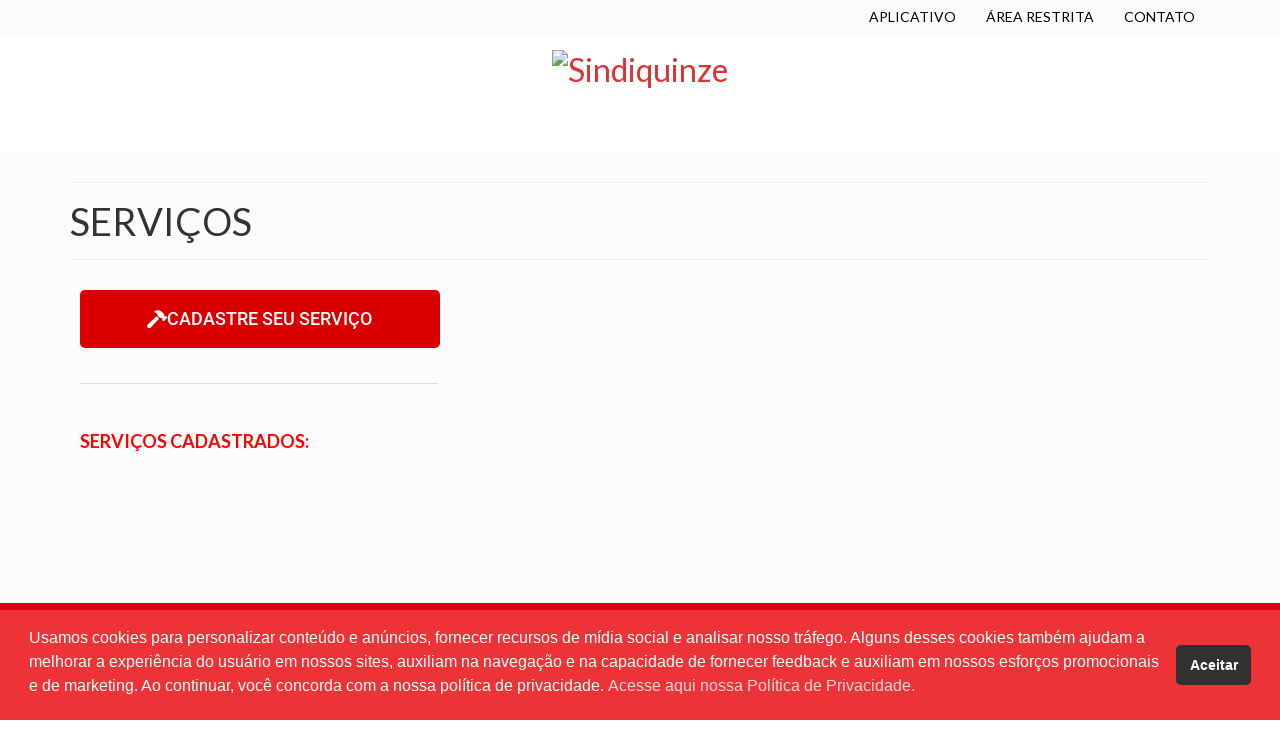

--- FILE ---
content_type: text/html; charset=UTF-8
request_url: https://sindiquinze.org.br/servicos/
body_size: 23284
content:
<!DOCTYPE html>
<html class="no-js" lang="pt-BR" xmlns:og="http://ogp.me/ns#" xmlns:fb="http://ogp.me/ns/fb#" itemscope="itemscope" itemtype="https://schema.org/WebPage">
<head>
  <meta charset="UTF-8">
  <meta name="viewport" content="width=device-width, initial-scale=1.0">
  <meta http-equiv="X-UA-Compatible" content="IE=edge">
  <title>Serviços &#8211; Sindiquinze</title>
<meta name='robots' content='max-image-preview:large' />
	<style>img:is([sizes="auto" i], [sizes^="auto," i]) { contain-intrinsic-size: 3000px 1500px }</style>
	<link rel='dns-prefetch' href='//static.addtoany.com' />
<link rel='dns-prefetch' href='//fonts.googleapis.com' />
<link rel="alternate" type="application/rss+xml" title="Feed para Sindiquinze &raquo;" href="https://sindiquinze.org.br/feed/" />
<link rel="alternate" type="application/rss+xml" title="Feed de comentários para Sindiquinze &raquo;" href="https://sindiquinze.org.br/comments/feed/" />
<script type="text/javascript">
/* <![CDATA[ */
window._wpemojiSettings = {"baseUrl":"https:\/\/s.w.org\/images\/core\/emoji\/16.0.1\/72x72\/","ext":".png","svgUrl":"https:\/\/s.w.org\/images\/core\/emoji\/16.0.1\/svg\/","svgExt":".svg","source":{"concatemoji":"https:\/\/sindiquinze.org.br\/wp-includes\/js\/wp-emoji-release.min.js?ver=b5285cd100f97086019d039b12d713e7"}};
/*! This file is auto-generated */
!function(s,n){var o,i,e;function c(e){try{var t={supportTests:e,timestamp:(new Date).valueOf()};sessionStorage.setItem(o,JSON.stringify(t))}catch(e){}}function p(e,t,n){e.clearRect(0,0,e.canvas.width,e.canvas.height),e.fillText(t,0,0);var t=new Uint32Array(e.getImageData(0,0,e.canvas.width,e.canvas.height).data),a=(e.clearRect(0,0,e.canvas.width,e.canvas.height),e.fillText(n,0,0),new Uint32Array(e.getImageData(0,0,e.canvas.width,e.canvas.height).data));return t.every(function(e,t){return e===a[t]})}function u(e,t){e.clearRect(0,0,e.canvas.width,e.canvas.height),e.fillText(t,0,0);for(var n=e.getImageData(16,16,1,1),a=0;a<n.data.length;a++)if(0!==n.data[a])return!1;return!0}function f(e,t,n,a){switch(t){case"flag":return n(e,"\ud83c\udff3\ufe0f\u200d\u26a7\ufe0f","\ud83c\udff3\ufe0f\u200b\u26a7\ufe0f")?!1:!n(e,"\ud83c\udde8\ud83c\uddf6","\ud83c\udde8\u200b\ud83c\uddf6")&&!n(e,"\ud83c\udff4\udb40\udc67\udb40\udc62\udb40\udc65\udb40\udc6e\udb40\udc67\udb40\udc7f","\ud83c\udff4\u200b\udb40\udc67\u200b\udb40\udc62\u200b\udb40\udc65\u200b\udb40\udc6e\u200b\udb40\udc67\u200b\udb40\udc7f");case"emoji":return!a(e,"\ud83e\udedf")}return!1}function g(e,t,n,a){var r="undefined"!=typeof WorkerGlobalScope&&self instanceof WorkerGlobalScope?new OffscreenCanvas(300,150):s.createElement("canvas"),o=r.getContext("2d",{willReadFrequently:!0}),i=(o.textBaseline="top",o.font="600 32px Arial",{});return e.forEach(function(e){i[e]=t(o,e,n,a)}),i}function t(e){var t=s.createElement("script");t.src=e,t.defer=!0,s.head.appendChild(t)}"undefined"!=typeof Promise&&(o="wpEmojiSettingsSupports",i=["flag","emoji"],n.supports={everything:!0,everythingExceptFlag:!0},e=new Promise(function(e){s.addEventListener("DOMContentLoaded",e,{once:!0})}),new Promise(function(t){var n=function(){try{var e=JSON.parse(sessionStorage.getItem(o));if("object"==typeof e&&"number"==typeof e.timestamp&&(new Date).valueOf()<e.timestamp+604800&&"object"==typeof e.supportTests)return e.supportTests}catch(e){}return null}();if(!n){if("undefined"!=typeof Worker&&"undefined"!=typeof OffscreenCanvas&&"undefined"!=typeof URL&&URL.createObjectURL&&"undefined"!=typeof Blob)try{var e="postMessage("+g.toString()+"("+[JSON.stringify(i),f.toString(),p.toString(),u.toString()].join(",")+"));",a=new Blob([e],{type:"text/javascript"}),r=new Worker(URL.createObjectURL(a),{name:"wpTestEmojiSupports"});return void(r.onmessage=function(e){c(n=e.data),r.terminate(),t(n)})}catch(e){}c(n=g(i,f,p,u))}t(n)}).then(function(e){for(var t in e)n.supports[t]=e[t],n.supports.everything=n.supports.everything&&n.supports[t],"flag"!==t&&(n.supports.everythingExceptFlag=n.supports.everythingExceptFlag&&n.supports[t]);n.supports.everythingExceptFlag=n.supports.everythingExceptFlag&&!n.supports.flag,n.DOMReady=!1,n.readyCallback=function(){n.DOMReady=!0}}).then(function(){return e}).then(function(){var e;n.supports.everything||(n.readyCallback(),(e=n.source||{}).concatemoji?t(e.concatemoji):e.wpemoji&&e.twemoji&&(t(e.twemoji),t(e.wpemoji)))}))}((window,document),window._wpemojiSettings);
/* ]]> */
</script>
<style id='wp-emoji-styles-inline-css' type='text/css'>

	img.wp-smiley, img.emoji {
		display: inline !important;
		border: none !important;
		box-shadow: none !important;
		height: 1em !important;
		width: 1em !important;
		margin: 0 0.07em !important;
		vertical-align: -0.1em !important;
		background: none !important;
		padding: 0 !important;
	}
</style>
<style id='classic-theme-styles-inline-css' type='text/css'>
/*! This file is auto-generated */
.wp-block-button__link{color:#fff;background-color:#32373c;border-radius:9999px;box-shadow:none;text-decoration:none;padding:calc(.667em + 2px) calc(1.333em + 2px);font-size:1.125em}.wp-block-file__button{background:#32373c;color:#fff;text-decoration:none}
</style>
<style id='global-styles-inline-css' type='text/css'>
:root{--wp--preset--aspect-ratio--square: 1;--wp--preset--aspect-ratio--4-3: 4/3;--wp--preset--aspect-ratio--3-4: 3/4;--wp--preset--aspect-ratio--3-2: 3/2;--wp--preset--aspect-ratio--2-3: 2/3;--wp--preset--aspect-ratio--16-9: 16/9;--wp--preset--aspect-ratio--9-16: 9/16;--wp--preset--color--black: #000;--wp--preset--color--cyan-bluish-gray: #abb8c3;--wp--preset--color--white: #fff;--wp--preset--color--pale-pink: #f78da7;--wp--preset--color--vivid-red: #cf2e2e;--wp--preset--color--luminous-vivid-orange: #ff6900;--wp--preset--color--luminous-vivid-amber: #fcb900;--wp--preset--color--light-green-cyan: #7bdcb5;--wp--preset--color--vivid-green-cyan: #00d084;--wp--preset--color--pale-cyan-blue: #8ed1fc;--wp--preset--color--vivid-cyan-blue: #0693e3;--wp--preset--color--vivid-purple: #9b51e0;--wp--preset--color--virtue-primary: #dd3333;--wp--preset--color--virtue-primary-light: #565656;--wp--preset--color--very-light-gray: #eee;--wp--preset--color--very-dark-gray: #444;--wp--preset--gradient--vivid-cyan-blue-to-vivid-purple: linear-gradient(135deg,rgba(6,147,227,1) 0%,rgb(155,81,224) 100%);--wp--preset--gradient--light-green-cyan-to-vivid-green-cyan: linear-gradient(135deg,rgb(122,220,180) 0%,rgb(0,208,130) 100%);--wp--preset--gradient--luminous-vivid-amber-to-luminous-vivid-orange: linear-gradient(135deg,rgba(252,185,0,1) 0%,rgba(255,105,0,1) 100%);--wp--preset--gradient--luminous-vivid-orange-to-vivid-red: linear-gradient(135deg,rgba(255,105,0,1) 0%,rgb(207,46,46) 100%);--wp--preset--gradient--very-light-gray-to-cyan-bluish-gray: linear-gradient(135deg,rgb(238,238,238) 0%,rgb(169,184,195) 100%);--wp--preset--gradient--cool-to-warm-spectrum: linear-gradient(135deg,rgb(74,234,220) 0%,rgb(151,120,209) 20%,rgb(207,42,186) 40%,rgb(238,44,130) 60%,rgb(251,105,98) 80%,rgb(254,248,76) 100%);--wp--preset--gradient--blush-light-purple: linear-gradient(135deg,rgb(255,206,236) 0%,rgb(152,150,240) 100%);--wp--preset--gradient--blush-bordeaux: linear-gradient(135deg,rgb(254,205,165) 0%,rgb(254,45,45) 50%,rgb(107,0,62) 100%);--wp--preset--gradient--luminous-dusk: linear-gradient(135deg,rgb(255,203,112) 0%,rgb(199,81,192) 50%,rgb(65,88,208) 100%);--wp--preset--gradient--pale-ocean: linear-gradient(135deg,rgb(255,245,203) 0%,rgb(182,227,212) 50%,rgb(51,167,181) 100%);--wp--preset--gradient--electric-grass: linear-gradient(135deg,rgb(202,248,128) 0%,rgb(113,206,126) 100%);--wp--preset--gradient--midnight: linear-gradient(135deg,rgb(2,3,129) 0%,rgb(40,116,252) 100%);--wp--preset--font-size--small: 13px;--wp--preset--font-size--medium: 20px;--wp--preset--font-size--large: 36px;--wp--preset--font-size--x-large: 42px;--wp--preset--spacing--20: 0.44rem;--wp--preset--spacing--30: 0.67rem;--wp--preset--spacing--40: 1rem;--wp--preset--spacing--50: 1.5rem;--wp--preset--spacing--60: 2.25rem;--wp--preset--spacing--70: 3.38rem;--wp--preset--spacing--80: 5.06rem;--wp--preset--shadow--natural: 6px 6px 9px rgba(0, 0, 0, 0.2);--wp--preset--shadow--deep: 12px 12px 50px rgba(0, 0, 0, 0.4);--wp--preset--shadow--sharp: 6px 6px 0px rgba(0, 0, 0, 0.2);--wp--preset--shadow--outlined: 6px 6px 0px -3px rgba(255, 255, 255, 1), 6px 6px rgba(0, 0, 0, 1);--wp--preset--shadow--crisp: 6px 6px 0px rgba(0, 0, 0, 1);}:where(.is-layout-flex){gap: 0.5em;}:where(.is-layout-grid){gap: 0.5em;}body .is-layout-flex{display: flex;}.is-layout-flex{flex-wrap: wrap;align-items: center;}.is-layout-flex > :is(*, div){margin: 0;}body .is-layout-grid{display: grid;}.is-layout-grid > :is(*, div){margin: 0;}:where(.wp-block-columns.is-layout-flex){gap: 2em;}:where(.wp-block-columns.is-layout-grid){gap: 2em;}:where(.wp-block-post-template.is-layout-flex){gap: 1.25em;}:where(.wp-block-post-template.is-layout-grid){gap: 1.25em;}.has-black-color{color: var(--wp--preset--color--black) !important;}.has-cyan-bluish-gray-color{color: var(--wp--preset--color--cyan-bluish-gray) !important;}.has-white-color{color: var(--wp--preset--color--white) !important;}.has-pale-pink-color{color: var(--wp--preset--color--pale-pink) !important;}.has-vivid-red-color{color: var(--wp--preset--color--vivid-red) !important;}.has-luminous-vivid-orange-color{color: var(--wp--preset--color--luminous-vivid-orange) !important;}.has-luminous-vivid-amber-color{color: var(--wp--preset--color--luminous-vivid-amber) !important;}.has-light-green-cyan-color{color: var(--wp--preset--color--light-green-cyan) !important;}.has-vivid-green-cyan-color{color: var(--wp--preset--color--vivid-green-cyan) !important;}.has-pale-cyan-blue-color{color: var(--wp--preset--color--pale-cyan-blue) !important;}.has-vivid-cyan-blue-color{color: var(--wp--preset--color--vivid-cyan-blue) !important;}.has-vivid-purple-color{color: var(--wp--preset--color--vivid-purple) !important;}.has-black-background-color{background-color: var(--wp--preset--color--black) !important;}.has-cyan-bluish-gray-background-color{background-color: var(--wp--preset--color--cyan-bluish-gray) !important;}.has-white-background-color{background-color: var(--wp--preset--color--white) !important;}.has-pale-pink-background-color{background-color: var(--wp--preset--color--pale-pink) !important;}.has-vivid-red-background-color{background-color: var(--wp--preset--color--vivid-red) !important;}.has-luminous-vivid-orange-background-color{background-color: var(--wp--preset--color--luminous-vivid-orange) !important;}.has-luminous-vivid-amber-background-color{background-color: var(--wp--preset--color--luminous-vivid-amber) !important;}.has-light-green-cyan-background-color{background-color: var(--wp--preset--color--light-green-cyan) !important;}.has-vivid-green-cyan-background-color{background-color: var(--wp--preset--color--vivid-green-cyan) !important;}.has-pale-cyan-blue-background-color{background-color: var(--wp--preset--color--pale-cyan-blue) !important;}.has-vivid-cyan-blue-background-color{background-color: var(--wp--preset--color--vivid-cyan-blue) !important;}.has-vivid-purple-background-color{background-color: var(--wp--preset--color--vivid-purple) !important;}.has-black-border-color{border-color: var(--wp--preset--color--black) !important;}.has-cyan-bluish-gray-border-color{border-color: var(--wp--preset--color--cyan-bluish-gray) !important;}.has-white-border-color{border-color: var(--wp--preset--color--white) !important;}.has-pale-pink-border-color{border-color: var(--wp--preset--color--pale-pink) !important;}.has-vivid-red-border-color{border-color: var(--wp--preset--color--vivid-red) !important;}.has-luminous-vivid-orange-border-color{border-color: var(--wp--preset--color--luminous-vivid-orange) !important;}.has-luminous-vivid-amber-border-color{border-color: var(--wp--preset--color--luminous-vivid-amber) !important;}.has-light-green-cyan-border-color{border-color: var(--wp--preset--color--light-green-cyan) !important;}.has-vivid-green-cyan-border-color{border-color: var(--wp--preset--color--vivid-green-cyan) !important;}.has-pale-cyan-blue-border-color{border-color: var(--wp--preset--color--pale-cyan-blue) !important;}.has-vivid-cyan-blue-border-color{border-color: var(--wp--preset--color--vivid-cyan-blue) !important;}.has-vivid-purple-border-color{border-color: var(--wp--preset--color--vivid-purple) !important;}.has-vivid-cyan-blue-to-vivid-purple-gradient-background{background: var(--wp--preset--gradient--vivid-cyan-blue-to-vivid-purple) !important;}.has-light-green-cyan-to-vivid-green-cyan-gradient-background{background: var(--wp--preset--gradient--light-green-cyan-to-vivid-green-cyan) !important;}.has-luminous-vivid-amber-to-luminous-vivid-orange-gradient-background{background: var(--wp--preset--gradient--luminous-vivid-amber-to-luminous-vivid-orange) !important;}.has-luminous-vivid-orange-to-vivid-red-gradient-background{background: var(--wp--preset--gradient--luminous-vivid-orange-to-vivid-red) !important;}.has-very-light-gray-to-cyan-bluish-gray-gradient-background{background: var(--wp--preset--gradient--very-light-gray-to-cyan-bluish-gray) !important;}.has-cool-to-warm-spectrum-gradient-background{background: var(--wp--preset--gradient--cool-to-warm-spectrum) !important;}.has-blush-light-purple-gradient-background{background: var(--wp--preset--gradient--blush-light-purple) !important;}.has-blush-bordeaux-gradient-background{background: var(--wp--preset--gradient--blush-bordeaux) !important;}.has-luminous-dusk-gradient-background{background: var(--wp--preset--gradient--luminous-dusk) !important;}.has-pale-ocean-gradient-background{background: var(--wp--preset--gradient--pale-ocean) !important;}.has-electric-grass-gradient-background{background: var(--wp--preset--gradient--electric-grass) !important;}.has-midnight-gradient-background{background: var(--wp--preset--gradient--midnight) !important;}.has-small-font-size{font-size: var(--wp--preset--font-size--small) !important;}.has-medium-font-size{font-size: var(--wp--preset--font-size--medium) !important;}.has-large-font-size{font-size: var(--wp--preset--font-size--large) !important;}.has-x-large-font-size{font-size: var(--wp--preset--font-size--x-large) !important;}
:where(.wp-block-post-template.is-layout-flex){gap: 1.25em;}:where(.wp-block-post-template.is-layout-grid){gap: 1.25em;}
:where(.wp-block-columns.is-layout-flex){gap: 2em;}:where(.wp-block-columns.is-layout-grid){gap: 2em;}
:root :where(.wp-block-pullquote){font-size: 1.5em;line-height: 1.6;}
</style>
<link rel='stylesheet' id='wonderplugin-slider-css-css' href='https://sindiquinze.org.br/wp-content/plugins/wonderplugin-slider-lite/engine/wonderpluginsliderengine.css?ver=14.5' type='text/css' media='all' />
<link rel='stylesheet' id='nsc_bar_nice-cookie-consent-css' href='https://sindiquinze.org.br/wp-content/plugins/beautiful-and-responsive-cookie-consent/public/cookieNSCconsent.min.css?ver=4.8.0' type='text/css' media='all' />
<link rel='stylesheet' id='dflip-style-css' href='https://sindiquinze.org.br/wp-content/plugins/3d-flipbook-dflip-lite/assets/css/dflip.min.css?ver=2.3.75' type='text/css' media='all' />
<link rel='stylesheet' id='slb_core-css' href='https://sindiquinze.org.br/wp-content/plugins/simple-lightbox/client/css/app.css?ver=2.9.4' type='text/css' media='all' />
<link rel='stylesheet' id='addtoany-css' href='https://sindiquinze.org.br/wp-content/plugins/add-to-any/addtoany.min.css?ver=1.16' type='text/css' media='all' />
<link rel='stylesheet' id='elementor-icons-css' href='https://sindiquinze.org.br/wp-content/plugins/elementor/assets/lib/eicons/css/elementor-icons.min.css?ver=5.44.0' type='text/css' media='all' />
<link rel='stylesheet' id='elementor-frontend-css' href='https://sindiquinze.org.br/wp-content/plugins/elementor/assets/css/frontend.min.css?ver=3.32.0' type='text/css' media='all' />
<link rel='stylesheet' id='elementor-post-2556-css' href='https://sindiquinze.org.br/wp-content/uploads/elementor/css/post-2556.css?ver=1764822835' type='text/css' media='all' />
<link rel='stylesheet' id='font-awesome-5-all-css' href='https://sindiquinze.org.br/wp-content/plugins/elementor/assets/lib/font-awesome/css/all.min.css?ver=3.32.0' type='text/css' media='all' />
<link rel='stylesheet' id='font-awesome-4-shim-css' href='https://sindiquinze.org.br/wp-content/plugins/elementor/assets/lib/font-awesome/css/v4-shims.min.css?ver=3.32.0' type='text/css' media='all' />
<link rel='stylesheet' id='widget-divider-css' href='https://sindiquinze.org.br/wp-content/plugins/elementor/assets/css/widget-divider.min.css?ver=3.32.0' type='text/css' media='all' />
<link rel='stylesheet' id='widget-spacer-css' href='https://sindiquinze.org.br/wp-content/plugins/elementor/assets/css/widget-spacer.min.css?ver=3.32.0' type='text/css' media='all' />
<link rel='stylesheet' id='elementor-post-2931-css' href='https://sindiquinze.org.br/wp-content/uploads/elementor/css/post-2931.css?ver=1764884965' type='text/css' media='all' />
<link rel='stylesheet' id='virtue_theme-css' href='https://sindiquinze.org.br/wp-content/themes/virtue/assets/css/virtue.css?ver=3.4.13' type='text/css' media='all' />
<link rel='stylesheet' id='virtue_skin-css' href='https://sindiquinze.org.br/wp-content/themes/virtue/assets/css/skins/default.css?ver=3.4.13' type='text/css' media='all' />
<link rel='stylesheet' id='redux-google-fonts-virtue-css' href='https://fonts.googleapis.com/css?family=Lato%3A400%2C700&#038;ver=b5285cd100f97086019d039b12d713e7' type='text/css' media='all' />
<link rel='stylesheet' id='elementor-gf-local-roboto-css' href='https://sindiquinze.org.br/wp-content/uploads/elementor/google-fonts/css/roboto.css?ver=1747937085' type='text/css' media='all' />
<link rel='stylesheet' id='elementor-gf-local-robotoslab-css' href='https://sindiquinze.org.br/wp-content/uploads/elementor/google-fonts/css/robotoslab.css?ver=1747937091' type='text/css' media='all' />
<link rel='stylesheet' id='elementor-icons-shared-0-css' href='https://sindiquinze.org.br/wp-content/plugins/elementor/assets/lib/font-awesome/css/fontawesome.min.css?ver=5.15.3' type='text/css' media='all' />
<link rel='stylesheet' id='elementor-icons-fa-solid-css' href='https://sindiquinze.org.br/wp-content/plugins/elementor/assets/lib/font-awesome/css/solid.min.css?ver=5.15.3' type='text/css' media='all' />
<script type="text/javascript" id="addtoany-core-js-before">
/* <![CDATA[ */
window.a2a_config=window.a2a_config||{};a2a_config.callbacks=[];a2a_config.overlays=[];a2a_config.templates={};a2a_localize = {
	Share: "Share",
	Save: "Save",
	Subscribe: "Subscribe",
	Email: "Email",
	Bookmark: "Bookmark",
	ShowAll: "Show all",
	ShowLess: "Show less",
	FindServices: "Find service(s)",
	FindAnyServiceToAddTo: "Instantly find any service to add to",
	PoweredBy: "Powered by",
	ShareViaEmail: "Share via email",
	SubscribeViaEmail: "Subscribe via email",
	BookmarkInYourBrowser: "Bookmark in your browser",
	BookmarkInstructions: "Press Ctrl+D or \u2318+D to bookmark this page",
	AddToYourFavorites: "Add to your favorites",
	SendFromWebOrProgram: "Send from any email address or email program",
	EmailProgram: "Email program",
	More: "More&#8230;",
	ThanksForSharing: "Thanks for sharing!",
	ThanksForFollowing: "Thanks for following!"
};
/* ]]> */
</script>
<script type="text/javascript" defer src="https://static.addtoany.com/menu/page.js" id="addtoany-core-js"></script>
<script type="text/javascript" src="https://sindiquinze.org.br/wp-includes/js/jquery/jquery.min.js?ver=3.7.1" id="jquery-core-js"></script>
<script type="text/javascript" src="https://sindiquinze.org.br/wp-includes/js/jquery/jquery-migrate.min.js?ver=3.4.1" id="jquery-migrate-js"></script>
<script type="text/javascript" defer src="https://sindiquinze.org.br/wp-content/plugins/add-to-any/addtoany.min.js?ver=1.1" id="addtoany-jquery-js"></script>
<script type="text/javascript" src="https://sindiquinze.org.br/wp-content/plugins/wonderplugin-slider-lite/engine/wonderpluginsliderskins.js?ver=14.5" id="wonderplugin-slider-skins-script-js"></script>
<script type="text/javascript" src="https://sindiquinze.org.br/wp-content/plugins/wonderplugin-slider-lite/engine/wonderpluginslider.js?ver=14.5" id="wonderplugin-slider-script-js"></script>
<!--[if lt IE 9]>
<script type="text/javascript" src="https://sindiquinze.org.br/wp-content/themes/virtue/assets/js/vendor/respond.min.js?ver=b5285cd100f97086019d039b12d713e7" id="virtue-respond-js"></script>
<![endif]-->
<script type="text/javascript" src="https://sindiquinze.org.br/wp-content/plugins/elementor/assets/lib/font-awesome/js/v4-shims.min.js?ver=3.32.0" id="font-awesome-4-shim-js"></script>
<link rel="https://api.w.org/" href="https://sindiquinze.org.br/wp-json/" /><link rel="alternate" title="JSON" type="application/json" href="https://sindiquinze.org.br/wp-json/wp/v2/pages/2931" /><link rel="EditURI" type="application/rsd+xml" title="RSD" href="https://sindiquinze.org.br/xmlrpc.php?rsd" />

<link rel="canonical" href="https://sindiquinze.org.br/servicos/" />
<link rel='shortlink' href='https://sindiquinze.org.br/?p=2931' />
<link rel="alternate" title="oEmbed (JSON)" type="application/json+oembed" href="https://sindiquinze.org.br/wp-json/oembed/1.0/embed?url=https%3A%2F%2Fsindiquinze.org.br%2Fservicos%2F" />
<link rel="alternate" title="oEmbed (XML)" type="text/xml+oembed" href="https://sindiquinze.org.br/wp-json/oembed/1.0/embed?url=https%3A%2F%2Fsindiquinze.org.br%2Fservicos%2F&#038;format=xml" />
<!-- start Simple Custom CSS and JS -->
<style type="text/css">
@media screen and (max-width: 470px) {
.headerclass {
    background: #f2f2f2 url(https://sites.diretasistemas.com.br/sites/1401/wp-content/uploads/2021/03/26161059/cel.png) no-repeat center bottom !important;
}
  
}</style>
<!-- end Simple Custom CSS and JS -->
<!-- start Simple Custom CSS and JS -->
<style type="text/css">
/**** Aumenta o tamanho do Facebook ****/
[class*=" icon-"], [class^=icon-] {
  font-size: 20px;}


/*Redes sociais*/ 
#containerfooter .virtue_social_widget a {
    border: solid 1px;
    margin: 3px;
    border-radius: 5px;
  background-color: #b90406;
}

.virtue_social_widget a i {
    font-size: 25px;
    line-height: 25px;
    vertical-align: middle;
    padding-left: 8px;
    padding-right: 8px;
}

/*Barra de eventos*/ 
.entry-content table td, .entry-content table th, table td, table th {
    padding: 14px;
}



/*Menu top bar*/ 
.topbarmenu ul li a {
  padding: 7px 15px;
}

/*Anterior e próximo post*/ 

.alignleft {
    background-color: #ffdfdf;
}


.alignright {
    background-color: #ffdfdf;
}




/*Padding submenu*/ 
#nav-main ul.sf-menu ul li a, #nav-second ul.sf-menu ul li a {
  padding: 14px;}


/*Margen acima do título páginas e acima rodapé páginas*/ 
.contentclass {
    padding-top: 30px;
  padding-bottom: 40px;
}


/*Barra superior*/ 
.topbarmenu ul li a {
    color: #000;
  font-size: 14px;}


/*Menu principal*/ 
#nav-main ul.sf-menu a {
    font-weight: 400 !important;
    font-size: 14px!important;
    color: #fff;
}



/*Titulo Páginas*/ 
.page-header {
  text-transform: uppercase;
  color: #000;
}


/*Alterar tamanho H3 */ 
h3 {
    font-size: 25px;
}


/*Retirar margem imagens */ 
[class*=wp-image] {
    display: block;
    padding: 0;
  margin: 0px;}


/*Retirar descrição das categorias de post */ 

.sf-menu li a .sf-description {
    DISPLAY: NONE;
}


/*Cor link páginas 
a:active, a:hover, a:link, a:visited {
    text-decoration: none;
    color: red;
}
*/ 

/*Cor menu 
.col-md-12>#nav-main ul.sf-menu {
    float: none;
    text-align: center;
    padding-top: 5px;
  padding-bottom: 5px;}


.sf-menu a {
    color: #fff;
padding: 10px 18px;}

#nav-main ul.sf-menu a {
    font-size: 13px !important;
    font-weight: 600 !important;
}



/*Botões Centrais 

.home-iconmenu a h4, .home-iconmenu a p {
    color: #444;
}

.home-iconmenu a{
background: #f4f4f4 !important;
}

.home-iconmenu a:hover {
    background-color: #bb131d !important;
}

.home-iconmenu a:hover p {
    color: #fff;
}

.home-iconmenu a:hover{
text-decoration: none;
-webkit-box-shadow: 0px 0px 20px 5px rgba(0,0,0,0.3);
-moz-box-shadow: 0px 0px 20px 5px rgba(0,0,0,0.3);
box-shadow: 0px 0px 20px 5px rgba(0,0,0,0.3);
}*/ 

/*Rodapé cor */ 
.footerclass {
    background: #e00007;
}


/*Submenu  
.col-md-12>#nav-main .sf-menu li {
    background-color: #373435;
}*/ 

/*Espaço baixo banner  

#nav-main ul.sf-menu ul li a, #nav-second ul.sf-menu ul li a {
  color: #fff;}

.sliderclass {
    padding: 0 0 5px;
}

.home-padding {
    padding: 20px 0 5px;
}*/

/* parte preta slider  
.kt-full-slider .flex-caption-case .captiontitle {
  background: rgba(0,0,0,0.3) !important; }

#full_imageslider > div > ul.slides > li.flex-active-slide > a > div > div > div > div.captiontitle.headerfont, .kt-full-slider .flex-caption-case .captiontext {
background: rgba(0,0,0,0.4) !important;
}

.kt-full-slider .flex-caption-case .captiontitle {
  font-size: 40px;}

.kt-full-slider .flex-caption-case .captiontext {
    background: 0 0;
  font-size: 25px;}*/

/* Retirar créditos footer */ 
.footercredits p {
    font-size: 10px;
    padding: 4px 0;
    display: none;
}

/* Espaço rodapé */ 
#containerfooter {
    padding-top: 10px;
}

/* Tamanho rede social 
.virtue_social_widget a i {
    font-size: 29px;
    line-height: 30px;
}*/ 


/* Tamanho rede social 
.page-header {
  
        border-top: 1px solid #f4f4f4 !important;
  border-bottom: 1px solid #d59598 !important;} */

/* Fundo notícias  
.home_blog article {
    background-color: #fbfbfb;
  padding: 10px;
margin: 5px 6px 23px 6px;}

.home_blog article {
  border-radius: 3px;
  border: 1px solid #eee;}*/

/* Espaço abaixo do título últimas notícias 
.entry-content h1, .entry-content h2, .entry-content h3, .entry-content h4 {
    margin-bottom: 3%;
}*/ 

/*Cor menu e links 
.product_price ins .amount, .price ins .amount, .color_primary, .primary-color, #logo a.brand, #nav-main ul.sf-menu a:hover,
.woocommerce-message:before, .woocommerce-info:before, #nav-second ul.sf-menu a:hover, .footerclass a:hover, .posttags a:hover, .subhead a:hover, .nav-trigger-case:hover .kad-menu-name, 
  .nav-trigger-case:hover .kad-navbtn, #kadbreadcrumbs a:hover, #wp-calendar a, .star-rating {color: #c4c4c4
  ;}


a, #nav-main  ul li a:hover {color: #bb131d
  ;}

*/

/*Centralizar título "últimas notícias"  
.hometitle { text-align: center !important;}
*/

/*Retirar postado por e categoria de post* 
.subhead, .subhead a {
    display: none;/
}

/*Cor data posts 
.color_gray {
    color: #000 !important;
}*/

/*Tirar descrição catrgoria post mobile*/ 
.kad-mobile-nav .kad-nav-inner li a .sf-description {
    font-size: 10px;
    display: none !important;
}

/*Fundo site*/
.contentclass {
    background: #fcfcfc!important;
}


/*Fundo post dentro do site*/
  .postlist article {
    background-color: #fbfbfb;
    padding: 7px;
    margin-bottom: 18px;
    border-radius: 7px;
}


.postlist .col-md-7 footer {
    padding-bottom: 0px;
}


/*.elementor:not(.elementor-bc-flex-widget) .elementor-widget-wrap {
    background-color: #fff;
    padding: 10px;
  border-radius: 10px;
}*/


/*fundo páginas
.elementor-column-gap-default>.elementor-row>.elementor-column>.elementor-element-populated {
    padding: 10px;
    background-color: #fbfbfb;
    border-radius: 7px;
}

.elementor {
    -webkit-hyphens: manual;
    -ms-hyphens: manual;
    hyphens: manual;
    background-color: #fbfbfb;
    border-radius: 7px;
}
*/
/*  Borda Rodapé  */

[class*=wp-image] {
    border: 0px solid #ddd;}

/*  Borda Rodapé  Imagens */
[class*=wp-image] {
     
    -webkit-box-shadow: 0 0px 0px rgba(0,0,0,.055)!important;
    -moz-box-shadow: 0 0px 0px rgba(0,0,0,.055)!important;
    box-shadow: 0 0px 0px rgba(0,0,0,.055)!important;
    }
    

/*Tirar Autor*/
.subhead, .subhead a {
    font-size: 11px;
    DISPLAY: NONE;
}

/*Cor 1
.widget_price_filter .ui-slider .ui-slider-handle, .product_item .kad_add_to_cart:hover, .product_item:hover a.button:hover, .product_item:hover .kad_add_to_cart:hover, .kad-btn-primary, html .woocommerce-page .widget_layered_nav ul.yith-wcan-label li a:hover, html .woocommerce-page .widget_layered_nav ul.yith-wcan-label li.chosen a, .product-category.grid_item a:hover h5, .woocommerce-message .button, .widget_layered_nav_filters ul li a, .widget_layered_nav ul li.chosen a, .wpcf7 input.wpcf7-submit, .yith-wcan .yith-wcan-reset-navigation, #containerfooter .menu li a:hover, .bg_primary, .portfolionav a:hover, .home-iconmenu a:hover, p.demo_store, .topclass, #commentform .form-submit #submit, .kad-hover-bg-primary:hover, .widget_shopping_cart_content .checkout, .login .form-row .button, .variations .kad_radio_variations label.selectedValue, #payment #place_order, .wpcf7 input.wpcf7-back, .shop_table .actions input[type=submit].checkout-button, .cart_totals .checkout-button, input[type="submit"].button, .order-actions .button, .has-virtue-primary-background-color {
    background: #C30003 !important;
}*/


</style>
<!-- end Simple Custom CSS and JS -->
<style type="text/css">#logo {padding-top:12px;}#logo {padding-bottom:20px;}#logo {margin-left:0px;}#logo {margin-right:0px;}#nav-main {margin-top:4px;}#nav-main {margin-bottom:0px;}.headerfont, .tp-caption {font-family:Lato;}.topbarmenu ul li {font-family:Lato;}.home-message:hover {background-color:#dd3333; background-color: rgba(221, 51, 51, 0.6);}
  nav.woocommerce-pagination ul li a:hover, .wp-pagenavi a:hover, .panel-heading .accordion-toggle, .variations .kad_radio_variations label:hover, .variations .kad_radio_variations label.selectedValue {border-color: #dd3333;}
  a, #nav-main ul.sf-menu ul li a:hover, .product_price ins .amount, .price ins .amount, .color_primary, .primary-color, #logo a.brand, #nav-main ul.sf-menu a:hover,
  .woocommerce-message:before, .woocommerce-info:before, #nav-second ul.sf-menu a:hover, .footerclass a:hover, .posttags a:hover, .subhead a:hover, .nav-trigger-case:hover .kad-menu-name, 
  .nav-trigger-case:hover .kad-navbtn, #kadbreadcrumbs a:hover, #wp-calendar a, .star-rating, .has-virtue-primary-color {color: #dd3333;}
.widget_price_filter .ui-slider .ui-slider-handle, .product_item .kad_add_to_cart:hover, .product_item:hover a.button:hover, .product_item:hover .kad_add_to_cart:hover, .kad-btn-primary, html .woocommerce-page .widget_layered_nav ul.yith-wcan-label li a:hover, html .woocommerce-page .widget_layered_nav ul.yith-wcan-label li.chosen a,
.product-category.grid_item a:hover h5, .woocommerce-message .button, .widget_layered_nav_filters ul li a, .widget_layered_nav ul li.chosen a, .wpcf7 input.wpcf7-submit, .yith-wcan .yith-wcan-reset-navigation,
#containerfooter .menu li a:hover, .bg_primary, .portfolionav a:hover, .home-iconmenu a:hover, p.demo_store, .topclass, #commentform .form-submit #submit, .kad-hover-bg-primary:hover, .widget_shopping_cart_content .checkout,
.login .form-row .button, .variations .kad_radio_variations label.selectedValue, #payment #place_order, .wpcf7 input.wpcf7-back, .shop_table .actions input[type=submit].checkout-button, .cart_totals .checkout-button, input[type="submit"].button, .order-actions .button, .has-virtue-primary-background-color {background: #dd3333;}a:hover, .has-virtue-primary-light-color {color: #565656;} .kad-btn-primary:hover, .login .form-row .button:hover, #payment #place_order:hover, .yith-wcan .yith-wcan-reset-navigation:hover, .widget_shopping_cart_content .checkout:hover,
	.woocommerce-message .button:hover, #commentform .form-submit #submit:hover, .wpcf7 input.wpcf7-submit:hover, .widget_layered_nav_filters ul li a:hover, .cart_totals .checkout-button:hover,
	.widget_layered_nav ul li.chosen a:hover, .shop_table .actions input[type=submit].checkout-button:hover, .wpcf7 input.wpcf7-back:hover, .order-actions .button:hover, input[type="submit"].button:hover, .product_item:hover .kad_add_to_cart, .product_item:hover a.button, .has-virtue-primary-light-background-color {background: #565656;}.color_gray, .subhead, .subhead a, .posttags, .posttags a, .product_meta a {color:#828282;}#containerfooter h3, #containerfooter, .footercredits p, .footerclass a, .footernav ul li a {color:#ffffff;}.topclass {background:#fcfcfc    ;}.headerclass {background:#ffffff url(https://sites.diretasistemas.com.br/sites/1401/wp-content/uploads/2021/03/26155007/Sem-T%C3%ADtulo-4.png) no-repeat center bottom;}.mobileclass {background:#ffffff  no-repeat center bottom;}.kad-hidepostauthortop, .postauthortop {display:none;}.product_item .product_details h5 {text-transform: none;}@media (max-width: 979px) {.nav-trigger .nav-trigger-case {position: static; display: block; width: 100%;}}.product_item .product_details h5 {min-height:40px;}.kad-topbar-left, .kad-topbar-left .topbarmenu {float:right;} .kad-topbar-left .topbar_social, .kad-topbar-left .topbarmenu ul, .kad-topbar-left .kad-cart-total,.kad-topbar-right #topbar-search .form-search{float:left}[class*="wp-image"] {-webkit-box-shadow: none;-moz-box-shadow: none;box-shadow: none;border:none;}[class*="wp-image"]:hover {-webkit-box-shadow: none;-moz-box-shadow: none;box-shadow: none;border:none;}.light-dropshaddow {-webkit-box-shadow: none;-moz-box-shadow: none;box-shadow: none;}@media (max-width: 767px) {.kad-desktop-slider {display:none;}}.entry-content p { margin-bottom:16px;}</style><meta name="generator" content="Elementor 3.32.0; features: additional_custom_breakpoints; settings: css_print_method-external, google_font-enabled, font_display-auto">
        <script>

      window.OneSignal = window.OneSignal || [];

      OneSignal.push( function() {
        OneSignal.SERVICE_WORKER_UPDATER_PATH = 'OneSignalSDKUpdaterWorker.js';
                      OneSignal.SERVICE_WORKER_PATH = 'OneSignalSDKWorker.js';
                      OneSignal.SERVICE_WORKER_PARAM = { scope: '/wp-content/plugins/onesignal-free-web-push-notifications/sdk_files/push/onesignal/' };
        OneSignal.setDefaultNotificationUrl("https://sindiquinze.org.br");
        var oneSignal_options = {};
        window._oneSignalInitOptions = oneSignal_options;

        oneSignal_options['wordpress'] = true;
oneSignal_options['appId'] = '6036db2d-c6c7-4131-bc5e-cb2fdb472c2a';
oneSignal_options['allowLocalhostAsSecureOrigin'] = true;
oneSignal_options['welcomeNotification'] = { };
oneSignal_options['welcomeNotification']['title'] = "";
oneSignal_options['welcomeNotification']['message'] = "";
oneSignal_options['subdomainName'] = "SINDIQUINZE";
oneSignal_options['promptOptions'] = { };
oneSignal_options['notifyButton'] = { };
oneSignal_options['notifyButton']['enable'] = true;
oneSignal_options['notifyButton']['position'] = 'bottom-right';
oneSignal_options['notifyButton']['theme'] = 'default';
oneSignal_options['notifyButton']['size'] = 'medium';
oneSignal_options['notifyButton']['showCredit'] = false;
oneSignal_options['notifyButton']['text'] = {};
                OneSignal.init(window._oneSignalInitOptions);
                      });

      function documentInitOneSignal() {
        var oneSignal_elements = document.getElementsByClassName("OneSignal-prompt");

        var oneSignalLinkClickHandler = function(event) { OneSignal.push(['registerForPushNotifications']); event.preventDefault(); };        for(var i = 0; i < oneSignal_elements.length; i++)
          oneSignal_elements[i].addEventListener('click', oneSignalLinkClickHandler, false);
      }

      if (document.readyState === 'complete') {
           documentInitOneSignal();
      }
      else {
           window.addEventListener("load", function(event){
               documentInitOneSignal();
          });
      }
    </script>
			<style>
				.e-con.e-parent:nth-of-type(n+4):not(.e-lazyloaded):not(.e-no-lazyload),
				.e-con.e-parent:nth-of-type(n+4):not(.e-lazyloaded):not(.e-no-lazyload) * {
					background-image: none !important;
				}
				@media screen and (max-height: 1024px) {
					.e-con.e-parent:nth-of-type(n+3):not(.e-lazyloaded):not(.e-no-lazyload),
					.e-con.e-parent:nth-of-type(n+3):not(.e-lazyloaded):not(.e-no-lazyload) * {
						background-image: none !important;
					}
				}
				@media screen and (max-height: 640px) {
					.e-con.e-parent:nth-of-type(n+2):not(.e-lazyloaded):not(.e-no-lazyload),
					.e-con.e-parent:nth-of-type(n+2):not(.e-lazyloaded):not(.e-no-lazyload) * {
						background-image: none !important;
					}
				}
			</style>
			<link rel="icon" href="https://sites.diretasistemas.com.br/sites/1401/wp-content/uploads/2021/03/24152443/fav-150x150.png" sizes="32x32" />
<link rel="icon" href="https://sites.diretasistemas.com.br/sites/1401/wp-content/uploads/2021/03/24152443/fav.png" sizes="192x192" />
<link rel="apple-touch-icon" href="https://sites.diretasistemas.com.br/sites/1401/wp-content/uploads/2021/03/24152443/fav.png" />
<meta name="msapplication-TileImage" content="https://sites.diretasistemas.com.br/sites/1401/wp-content/uploads/2021/03/24152443/fav.png" />
<style type="text/css" title="dynamic-css" class="options-output">header #logo a.brand,.logofont{font-family:Lato;line-height:40px;font-weight:400;font-style:normal;font-size:32px;}.kad_tagline{font-family:'Arial Black', Gadget, sans-serif;line-height:25px;font-weight:400;font-style:normal;color:#272e80;font-size:0px;}.product_item .product_details h5{font-family:Lato;line-height:20px;font-weight:700;font-style:normal;font-size:16px;}h1{font-family:Lato;line-height:40px;font-weight:400;font-style:normal;font-size:38px;}h2{font-family:Lato;line-height:40px;font-weight:normal;font-style:normal;font-size:32px;}h3{font-family:Lato;line-height:40px;font-weight:400;font-style:normal;font-size:28px;}h4{font-family:Lato;line-height:40px;font-weight:400;font-style:normal;font-size:24px;}h5{font-family:Lato;line-height:24px;font-weight:700;font-style:normal;font-size:18px;}body{font-family:Verdana, Geneva, sans-serif;line-height:20px;font-weight:400;font-style:normal;font-size:14px;}#nav-main ul.sf-menu a{font-family:Lato;line-height:18px;font-weight:400;font-style:normal;font-size:12px;}#nav-second ul.sf-menu a{font-family:Lato;line-height:22px;font-weight:400;font-style:normal;font-size:18px;}.kad-nav-inner .kad-mnav, .kad-mobile-nav .kad-nav-inner li a,.nav-trigger-case{font-family:Lato;line-height:20px;font-weight:400;font-style:normal;font-size:16px;}</style>
<!-- START - Heateor Open Graph Meta Tags 1.1.12 -->
<link rel="canonical" href="https://sindiquinze.org.br/servicos/"/>
<meta name="description" content="CADASTRE SEU SERVIÇO SERVIÇOS CADASTRADOS: "/>
<meta property="og:locale" content="pt_BR"/>
<meta property="og:site_name" content="Sindiquinze"/>
<meta property="og:title" content="Serviços"/>
<meta property="og:url" content="https://sindiquinze.org.br/servicos/"/>
<meta property="og:type" content="article"/>
<meta property="og:description" content="CADASTRE SEU SERVIÇO SERVIÇOS CADASTRADOS: "/>
<meta name="twitter:title" content="Serviços"/>
<meta name="twitter:url" content="https://sindiquinze.org.br/servicos/"/>
<meta name="twitter:description" content="CADASTRE SEU SERVIÇO SERVIÇOS CADASTRADOS: "/>
<meta name="twitter:card" content="summary_large_image"/>
<meta itemprop="name" content="Serviços"/>
<meta itemprop="description" content="CADASTRE SEU SERVIÇO SERVIÇOS CADASTRADOS: "/>
<!-- END - Heateor Open Graph Meta Tags -->

</head>
<body data-rsssl=1 class="wp-singular page-template-default page page-id-2931 wp-embed-responsive wp-theme-virtue wide servicos elementor-default elementor-kit-2556 elementor-page elementor-page-2931">
	<div id="kt-skip-link"><a href="#content">Skip to Main Content</a></div>
	<div id="wrapper" class="container">
	<header class="banner headerclass" itemscope itemtype="https://schema.org/WPHeader">
	<div id="topbar" class="topclass">
	<div class="container">
		<div class="row">
			<div class="col-md-6 col-sm-6 kad-topbar-left">
				<div class="topbarmenu clearfix">
				<ul id="menu-topo" class="sf-menu"><li  class=" menu-item-7719"><a target="_blank" href="/aplicativo/"><span>APLICATIVO</span></a></li>
<li  class=" menu-item-8398"><a target="_blank" href="https://sweb.diretasistemas.com.br/prosindweb/index.php?sind=1401&#038;action=arearestrita&#038;arquivo=categorias.php&#038;app=false"><span>ÁREA RESTRITA</span></a></li>
<li  class=" menu-item-2631"><a href="https://sindiquinze.org.br/contato/"><span>CONTATO</span></a></li>
</ul>				</div>
			</div><!-- close col-md-6 --> 
			<div class="col-md-6 col-sm-6 kad-topbar-right">
				<div id="topbar-search" class="topbar-widget">
									</div>
			</div> <!-- close col-md-6-->
		</div> <!-- Close Row -->
	</div> <!-- Close Container -->
</div>	<div class="container">
		<div class="row">
			<div class="col-md-12 clearfix kad-header-left">
				<div id="logo" class="logocase">
					<a class="brand logofont" href="https://sindiquinze.org.br/">
													<div id="thelogo">
								<img fetchpriority="high" src="https://sites.diretasistemas.com.br/sites/1401/wp-content/uploads/2021/03/29162138/LOGO-NOVA88.png" alt="Sindiquinze" width="1048" height="110" class="kad-standard-logo" />
															</div>
												</a>
									</div> <!-- Close #logo -->
			</div><!-- close logo span -->
							<div class="col-md-12 kad-header-right">
					<nav id="nav-main" class="clearfix" itemscope itemtype="https://schema.org/SiteNavigationElement">
						<ul id="menu-inicio" class="sf-menu"><li  class=" menu-item-2215"><a href="https://sindiquinze.org.br"><span>INÍCIO</span></a></li>
<li  class=" sf-dropdown menu-item-2216"><a href="#"><span>SINDICATO</span></a>
<ul class="sub-menu sf-dropdown-menu dropdown">
	<li  class=" menu-item-2236"><a href="https://sindiquinze.org.br/diretoria-executiva/"><span>DIRETORIA EXECUTIVA</span></a></li>
	<li  class=" menu-item-2235"><a href="https://sindiquinze.org.br/estatuto/"><span>ESTATUTO</span></a></li>
	<li  class=" menu-item-7890"><a target="_blank" href="https://sweb.diretasistemas.com.br/prosindweb/index.php?sind=1401&#038;action=arearestrita&#038;arquivo=categorias.php&#038;app=false"><span>ATAS</span></a></li>
	<li  class=" menu-item-2233"><a href="https://sindiquinze.org.br/localizacao/"><span>LOCALIZAÇÃO</span></a></li>
	<li  class=" menu-item-2232"><a href="https://sindiquinze.org.br/quem-somos/"><span>QUEM SOMOS</span></a></li>
	<li  class=" menu-item-2231"><a href="https://sindiquinze.org.br/nossa-historia/"><span>NOSSA HISTÓRIA</span></a></li>
</ul>
</li>
<li  class=" sf-dropdown menu-item-2217"><a href="#"><span>SUBSEDES</span></a>
<ul class="sub-menu sf-dropdown-menu dropdown">
	<li  class=" menu-item-2272"><a href="https://sindiquinze.org.br/aracatuba/"><span>ARAÇATUBA</span></a></li>
	<li  class=" menu-item-2271"><a href="https://sindiquinze.org.br/bauru/"><span>BAURU</span></a></li>
	<li  class=" menu-item-2270"><a href="https://sindiquinze.org.br/presidente-prudente/"><span>PRESIDENTE PRUDENTE</span></a></li>
	<li  class=" menu-item-2269"><a href="https://sindiquinze.org.br/ribeirao-preto/"><span>RIBEIRÃO PRETO</span></a></li>
	<li  class=" menu-item-2268"><a href="https://sindiquinze.org.br/sao-jose-dos-campos/"><span>SÃO JOSÉ DOS CAMPOS</span></a></li>
	<li  class=" menu-item-2267"><a href="https://sindiquinze.org.br/sao-jose-do-rio-preto/"><span>SÃO JOSÉ DO RIO PRETO</span></a></li>
	<li  class=" menu-item-2266"><a href="https://sindiquinze.org.br/sorocaba/"><span>SOROCABA</span></a></li>
</ul>
</li>
<li  class=" menu-item-2290"><a href="https://sindiquinze.org.br/category/noticias/"><span>NOTÍCIAS</span></a></li>
<li  class=" menu-item-13092"><a href="https://sindiquinze.org.br/boletim/"><span>BOLETIM</span></a></li>
<li  class=" menu-item-2348"><a href="https://sindiquinze.org.br/videos/"><span>VÍDEOS</span></a></li>
<li  class=" menu-item-2284"><a href="https://sindiquinze.org.br/convenios/"><span>CONVÊNIOS</span></a></li>
<li  class=" menu-item-7934"><a target="_blank" href="https://sweb.diretasistemas.com.br/prosindweb/arearestrita/1401/filiacaoweb/"><span>SINDICALIZE-SE</span></a></li>
<li  class=" menu-item-2282"><a href="https://sindiquinze.org.br/juridico/"><span>JURÍDICO</span></a></li>
<li  class=" sf-dropdown menu-item-2218"><a href="#"><span>NÚCLEOS</span></a>
<ul class="sub-menu sf-dropdown-menu dropdown">
	<li  class=" menu-item-2289"><a href="https://sindiquinze.org.br/category/aposentados/"><span>APOSENTADOS</span></a></li>
	<li  class=" menu-item-2287"><a href="https://sindiquinze.org.br/category/agentes-de-policia-judicial/"><span>AGENTES DE POLÍCIA JUDICIAL</span></a></li>
	<li  class=" menu-item-2288"><a href="https://sindiquinze.org.br/category/analistas-judiciarios/"><span>ANALISTAS JUDICIÁRIOS</span></a></li>
	<li  class=" menu-item-7635"><a href="https://sindiquinze.org.br/category/acessibilidade/"><span>ACESSIBILIDADE E INCLUSÃO</span></a></li>
	<li  class=" menu-item-7636"><a href="https://sindiquinze.org.br/category/mulheres/"><span>MULHERES</span></a></li>
	<li  class=" menu-item-2291"><a href="https://sindiquinze.org.br/category/oficiais-de-justica/"><span>OFICIAIS DE JUSTIÇA</span></a></li>
	<li  class=" menu-item-16509"><a href="https://sindiquinze.org.br/category/saude/"><span>SAÚDE</span></a></li>
	<li  class=" menu-item-7637"><a href="https://sindiquinze.org.br/category/solidariedade/"><span>SOLIDARIEDADE</span></a></li>
	<li  class=" menu-item-2292"><a href="https://sindiquinze.org.br/category/tecnicos-judiciarios/"><span>TÉCNICOS JUDICIÁRIOS</span></a></li>
	<li  class=" menu-item-14011"><a href="https://sindiquinze.org.br/category/tecnologia-da-informacao/"><span>TECNOLOGIA DA INFORMAÇÃO</span></a></li>
</ul>
</li>
</ul>					</nav> 
				</div> <!-- Close menuclass-->
			       
		</div> <!-- Close Row -->
					<div id="mobile-nav-trigger" class="nav-trigger">
				<button class="nav-trigger-case mobileclass collapsed" data-toggle="collapse" data-target=".kad-nav-collapse">
					<span class="kad-navbtn"><i class="icon-reorder"></i></span>
					<span class="kad-menu-name">Menu</span>
				</button>
			</div>
			<div id="kad-mobile-nav" class="kad-mobile-nav">
				<div class="kad-nav-inner mobileclass">
					<div class="kad-nav-collapse">
					<ul id="menu-inicio-1" class="kad-mnav"><li  class=" menu-item-2215"><a href="https://sindiquinze.org.br"><span>INÍCIO</span></a></li>
<li  class=" sf-dropdown menu-item-2216"><a href="#"><span>SINDICATO</span></a>
<ul class="sub-menu sf-dropdown-menu dropdown">
	<li  class=" menu-item-2236"><a href="https://sindiquinze.org.br/diretoria-executiva/"><span>DIRETORIA EXECUTIVA</span></a></li>
	<li  class=" menu-item-2235"><a href="https://sindiquinze.org.br/estatuto/"><span>ESTATUTO</span></a></li>
	<li  class=" menu-item-7890"><a target="_blank" href="https://sweb.diretasistemas.com.br/prosindweb/index.php?sind=1401&#038;action=arearestrita&#038;arquivo=categorias.php&#038;app=false"><span>ATAS</span></a></li>
	<li  class=" menu-item-2233"><a href="https://sindiquinze.org.br/localizacao/"><span>LOCALIZAÇÃO</span></a></li>
	<li  class=" menu-item-2232"><a href="https://sindiquinze.org.br/quem-somos/"><span>QUEM SOMOS</span></a></li>
	<li  class=" menu-item-2231"><a href="https://sindiquinze.org.br/nossa-historia/"><span>NOSSA HISTÓRIA</span></a></li>
</ul>
</li>
<li  class=" sf-dropdown menu-item-2217"><a href="#"><span>SUBSEDES</span></a>
<ul class="sub-menu sf-dropdown-menu dropdown">
	<li  class=" menu-item-2272"><a href="https://sindiquinze.org.br/aracatuba/"><span>ARAÇATUBA</span></a></li>
	<li  class=" menu-item-2271"><a href="https://sindiquinze.org.br/bauru/"><span>BAURU</span></a></li>
	<li  class=" menu-item-2270"><a href="https://sindiquinze.org.br/presidente-prudente/"><span>PRESIDENTE PRUDENTE</span></a></li>
	<li  class=" menu-item-2269"><a href="https://sindiquinze.org.br/ribeirao-preto/"><span>RIBEIRÃO PRETO</span></a></li>
	<li  class=" menu-item-2268"><a href="https://sindiquinze.org.br/sao-jose-dos-campos/"><span>SÃO JOSÉ DOS CAMPOS</span></a></li>
	<li  class=" menu-item-2267"><a href="https://sindiquinze.org.br/sao-jose-do-rio-preto/"><span>SÃO JOSÉ DO RIO PRETO</span></a></li>
	<li  class=" menu-item-2266"><a href="https://sindiquinze.org.br/sorocaba/"><span>SOROCABA</span></a></li>
</ul>
</li>
<li  class=" menu-item-2290"><a href="https://sindiquinze.org.br/category/noticias/"><span>NOTÍCIAS</span></a></li>
<li  class=" menu-item-13092"><a href="https://sindiquinze.org.br/boletim/"><span>BOLETIM</span></a></li>
<li  class=" menu-item-2348"><a href="https://sindiquinze.org.br/videos/"><span>VÍDEOS</span></a></li>
<li  class=" menu-item-2284"><a href="https://sindiquinze.org.br/convenios/"><span>CONVÊNIOS</span></a></li>
<li  class=" menu-item-7934"><a target="_blank" href="https://sweb.diretasistemas.com.br/prosindweb/arearestrita/1401/filiacaoweb/"><span>SINDICALIZE-SE</span></a></li>
<li  class=" menu-item-2282"><a href="https://sindiquinze.org.br/juridico/"><span>JURÍDICO</span></a></li>
<li  class=" sf-dropdown menu-item-2218"><a href="#"><span>NÚCLEOS</span></a>
<ul class="sub-menu sf-dropdown-menu dropdown">
	<li  class=" menu-item-2289"><a href="https://sindiquinze.org.br/category/aposentados/"><span>APOSENTADOS</span></a></li>
	<li  class=" menu-item-2287"><a href="https://sindiquinze.org.br/category/agentes-de-policia-judicial/"><span>AGENTES DE POLÍCIA JUDICIAL</span></a></li>
	<li  class=" menu-item-2288"><a href="https://sindiquinze.org.br/category/analistas-judiciarios/"><span>ANALISTAS JUDICIÁRIOS</span></a></li>
	<li  class=" menu-item-7635"><a href="https://sindiquinze.org.br/category/acessibilidade/"><span>ACESSIBILIDADE E INCLUSÃO</span></a></li>
	<li  class=" menu-item-7636"><a href="https://sindiquinze.org.br/category/mulheres/"><span>MULHERES</span></a></li>
	<li  class=" menu-item-2291"><a href="https://sindiquinze.org.br/category/oficiais-de-justica/"><span>OFICIAIS DE JUSTIÇA</span></a></li>
	<li  class=" menu-item-16509"><a href="https://sindiquinze.org.br/category/saude/"><span>SAÚDE</span></a></li>
	<li  class=" menu-item-7637"><a href="https://sindiquinze.org.br/category/solidariedade/"><span>SOLIDARIEDADE</span></a></li>
	<li  class=" menu-item-2292"><a href="https://sindiquinze.org.br/category/tecnicos-judiciarios/"><span>TÉCNICOS JUDICIÁRIOS</span></a></li>
	<li  class=" menu-item-14011"><a href="https://sindiquinze.org.br/category/tecnologia-da-informacao/"><span>TECNOLOGIA DA INFORMAÇÃO</span></a></li>
</ul>
</li>
</ul>					</div>
				</div>
			</div>
		 
	</div> <!-- Close Container -->
	</header>
	<div class="wrap contentclass" role="document">

	<div id="pageheader" class="titleclass">
	<div class="container">
		<div class="page-header">
			<h1 class="entry-title" itemprop="name">
				Serviços			</h1>
					</div>
	</div><!--container-->
</div><!--titleclass-->
<div id="content" class="container container-fullwidth">
	<div class="row">
		<div class="main col-md-12" role="main">
			<div class="entry-content" itemprop="mainContentOfPage" itemscope itemtype="https://schema.org/WebPageElement">
						<div data-elementor-type="wp-page" data-elementor-id="2931" class="elementor elementor-2931" data-elementor-post-type="page">
						<section class="elementor-section elementor-top-section elementor-element elementor-element-7250f30b elementor-section-boxed elementor-section-height-default elementor-section-height-default" data-id="7250f30b" data-element_type="section">
						<div class="elementor-container elementor-column-gap-default">
					<div class="elementor-column elementor-col-33 elementor-top-column elementor-element elementor-element-629f20a5" data-id="629f20a5" data-element_type="column">
			<div class="elementor-widget-wrap elementor-element-populated">
						<div class="elementor-element elementor-element-1124158a elementor-align-justify elementor-widget elementor-widget-button" data-id="1124158a" data-element_type="widget" data-widget_type="button.default">
				<div class="elementor-widget-container">
									<div class="elementor-button-wrapper">
					<a class="elementor-button elementor-button-link elementor-size-lg" href="/classificados-formulario/" target="_blank">
						<span class="elementor-button-content-wrapper">
						<span class="elementor-button-icon">
				<i aria-hidden="true" class="fas fa-hammer"></i>			</span>
									<span class="elementor-button-text">CADASTRE SEU SERVIÇO</span>
					</span>
					</a>
				</div>
								</div>
				</div>
					</div>
		</div>
				<div class="elementor-column elementor-col-33 elementor-top-column elementor-element elementor-element-6d35a115" data-id="6d35a115" data-element_type="column">
			<div class="elementor-widget-wrap">
							</div>
		</div>
				<div class="elementor-column elementor-col-33 elementor-top-column elementor-element elementor-element-284509d5" data-id="284509d5" data-element_type="column">
			<div class="elementor-widget-wrap">
							</div>
		</div>
					</div>
		</section>
				<section class="elementor-section elementor-top-section elementor-element elementor-element-254562b9 elementor-section-boxed elementor-section-height-default elementor-section-height-default" data-id="254562b9" data-element_type="section">
						<div class="elementor-container elementor-column-gap-default">
					<div class="elementor-column elementor-col-100 elementor-top-column elementor-element elementor-element-30c5aeb4" data-id="30c5aeb4" data-element_type="column">
			<div class="elementor-widget-wrap elementor-element-populated">
						<div class="elementor-element elementor-element-3433215d elementor-widget-divider--view-line elementor-widget elementor-widget-divider" data-id="3433215d" data-element_type="widget" data-widget_type="divider.default">
				<div class="elementor-widget-container">
							<div class="elementor-divider">
			<span class="elementor-divider-separator">
						</span>
		</div>
						</div>
				</div>
					</div>
		</div>
					</div>
		</section>
				<section class="elementor-section elementor-top-section elementor-element elementor-element-394793e0 elementor-section-boxed elementor-section-height-default elementor-section-height-default" data-id="394793e0" data-element_type="section">
						<div class="elementor-container elementor-column-gap-default">
					<div class="elementor-column elementor-col-100 elementor-top-column elementor-element elementor-element-5ee1e0aa" data-id="5ee1e0aa" data-element_type="column">
			<div class="elementor-widget-wrap elementor-element-populated">
						<div class="elementor-element elementor-element-6135c7c2 elementor-widget elementor-widget-text-editor" data-id="6135c7c2" data-element_type="widget" data-widget_type="text-editor.default">
				<div class="elementor-widget-container">
									<h5><span style="color: #ff0000;"><strong>SERVIÇOS CADASTRADOS:</strong></span></h5><div id="gtx-trans" style="position: absolute; left: -34px; top: -11px;"><div class="gtx-trans-icon"> </div></div>								</div>
				</div>
					</div>
		</div>
					</div>
		</section>
				<section class="elementor-section elementor-top-section elementor-element elementor-element-6e6b626 elementor-section-boxed elementor-section-height-default elementor-section-height-default" data-id="6e6b626" data-element_type="section">
						<div class="elementor-container elementor-column-gap-default">
					<div class="elementor-column elementor-col-100 elementor-top-column elementor-element elementor-element-fc98241" data-id="fc98241" data-element_type="column">
			<div class="elementor-widget-wrap elementor-element-populated">
							</div>
		</div>
					</div>
		</section>
				<section class="elementor-section elementor-top-section elementor-element elementor-element-3352bde elementor-section-boxed elementor-section-height-default elementor-section-height-default" data-id="3352bde" data-element_type="section">
						<div class="elementor-container elementor-column-gap-default">
					<div class="elementor-column elementor-col-100 elementor-top-column elementor-element elementor-element-c060bfc" data-id="c060bfc" data-element_type="column">
			<div class="elementor-widget-wrap elementor-element-populated">
						<div class="elementor-element elementor-element-9ec726d elementor-widget elementor-widget-spacer" data-id="9ec726d" data-element_type="widget" data-widget_type="spacer.default">
				<div class="elementor-widget-container">
							<div class="elementor-spacer">
			<div class="elementor-spacer-inner"></div>
		</div>
						</div>
				</div>
					</div>
		</div>
					</div>
		</section>
				</div>
					</div>
					</div><!-- /.main -->
			</div><!-- /.row-->
		</div><!-- /.content -->
	</div><!-- /.wrap -->
	<footer id="containerfooter" class="footerclass" itemscope itemtype="https://schema.org/WPFooter">
  <div class="container">
  	<div class="row">
  		 
					<div class="col-md-3 col-sm-6 footercol1">
					<div class="widget-1 widget-first footer-widget"><aside id="widget_kadence_contact-2" class="widget widget_kadence_contact"><h3>SINDIQUINZE</h3>			<div class="vcard">
								<p class="vcard-address"><i class="icon-map-marker"></i>Rua Doutor Quirino, 594,				<span>Centro, Campinas/SP 13015-080</span></p>
												<p class="tel fixedtel"><i class="icon-phone"></i> (19) 3233-3940</p>				<p><a class="email" href="mailto:sindiquinze@sindiquinze.org.br"><i class="icon-envelope"></i> sindiquinze@sindiquinze.org.br</a></p>     </div>
  </aside></div><div class="widget-2 widget-last footer-widget"><aside id="text-2" class="widget widget_text">			<div class="textwidget"><p>Atendimento de segunda a<br />
sexta-feira, das 9h às 18h.</p>
</div>
		</aside></div>					</div> 
            					 
					<div class="col-md-3  col-sm-6 footercol2">
					<div class="widget-1 widget-first footer-widget"><aside id="media_image-2" class="widget widget_media_image"><h3>ACESSE</h3><a href="https://www.reformaadministrativanao.org.br/" target="_blank"><img width="300" height="102" src="https://sites.diretasistemas.com.br/sites/1401/wp-content/uploads/2021/03/24164308/site1-300x102.png" class="image wp-image-3122  attachment-medium size-medium" alt="" style="max-width: 100%; height: auto;" decoding="async" /></a></aside></div>					</div> 
		        		         
					<div class="col-md-3 col-sm-6 footercol3">
					<div class="widget-1 widget-first footer-widget"><aside id="categories-2" class="widget widget_categories"><h3>CATEGORIAS</h3><form action="https://sindiquinze.org.br" method="get"><label class="screen-reader-text" for="cat">CATEGORIAS</label><select  name='cat' id='cat' class='postform'>
	<option value='-1'>Selecionar categoria</option>
	<option class="level-0" value="44">ACESSIBILIDADE E INCLUSÃO</option>
	<option class="level-0" value="15">AGENTES DE POLÍCIA JUDICIAL</option>
	<option class="level-0" value="16">ANALISTAS JUDICIÁRIOS</option>
	<option class="level-0" value="14">APOSENTADOS</option>
	<option class="level-0" value="50">BOLETIM</option>
	<option class="level-0" value="24">BRASIL</option>
	<option class="level-0" value="25">CAMPANHA SALARIAL</option>
	<option class="level-0" value="26">CONVÊNIOS</option>
	<option class="level-0" value="27">DESTAQUE</option>
	<option class="level-0" value="29">DIREÇÃO EM AÇÃO</option>
	<option class="level-0" value="28">DIREITOS</option>
	<option class="level-0" value="30">EVENTOS</option>
	<option class="level-0" value="31">EXECUTANTES</option>
	<option class="level-0" value="32">INFORMES E COMUNICADOS</option>
	<option class="level-0" value="33">JURÍDICO</option>
	<option class="level-0" value="34">JURÍDICO &#8211; QUESTÕES COLETIVAS</option>
	<option class="level-0" value="35">MOBILIZAÇÃO</option>
	<option class="level-0" value="42">MULHERES</option>
	<option class="level-0" value="12">NOTÍCIAS</option>
	<option class="level-0" value="17">OFICIAIS DE JUSTIÇA</option>
	<option class="level-0" value="36">PUBLICAÇÕES</option>
	<option class="level-0" value="37">SAÚDE</option>
	<option class="level-0" value="38">SINDIQUINZE EM AÇÃO</option>
	<option class="level-0" value="43">SOLIDARIEDADE</option>
	<option class="level-0" value="18">TÉCNICOS JUDICIÁRIOS</option>
	<option class="level-0" value="49">TECNOLOGIA DA INFORMAÇÃO</option>
	<option class="level-0" value="23">TORNEIO DE FUTEBOL SOCIETY</option>
	<option class="level-0" value="39">ÚLTIMAS NOTÍCIAS</option>
</select>
</form><script type="text/javascript">
/* <![CDATA[ */

(function() {
	var dropdown = document.getElementById( "cat" );
	function onCatChange() {
		if ( dropdown.options[ dropdown.selectedIndex ].value > 0 ) {
			dropdown.parentNode.submit();
		}
	}
	dropdown.onchange = onCatChange;
})();

/* ]]> */
</script>
</aside></div>					</div> 
	            				 
					<div class="col-md-3 col-sm-6 footercol4">
					<div class="widget-1 widget-first footer-widget"><aside id="search-2" class="widget widget_search"><h3>PESQUISAR</h3><form role="search" method="get" class="form-search" action="https://sindiquinze.org.br/">
	<label>
		<span class="screen-reader-text">Buscar por:</span>
		<input type="text" value="" name="s" class="search-query" placeholder="Buscar">
	</label>
	<button type="submit" class="search-icon"><i class="icon-search"></i></button>
</form></aside></div><div class="widget-2 footer-widget"><aside id="widget_kadence_social-2" class="widget widget_kadence_social">    <div class="virtue_social_widget clearfix">
      
<a href="https://www.facebook.com/sindiquinze" class="facebook_link" title="Facebook" target="_blank" data-toggle="tooltip" data-placement="top" data-original-title="Facebook"><i class="icon-facebook"></i></a><a href="https://twitter.com/sindiquinze" class="twitter_link" title="X formerly Twitter" target="_blank" data-toggle="tooltip" data-placement="top" data-original-title="X formerly Twitter"><i class="icon-twitter"></i></a><a href="https://www.instagram.com/sindiquinze/" class="instagram_link" title="Instagram" target="_blank" data-toggle="tooltip" data-placement="top" data-original-title="Instagram"><i class="icon-instagram"></i></a>    </div>
  </aside></div><div class="widget_text widget-3 widget-last footer-widget"><aside id="custom_html-2" class="widget_text widget widget_custom_html"><div class="textwidget custom-html-widget"><span style="font-size: 10px;">Desenvolvido por <a href="https://diretasistemas.com.br/" target="_blank" rel="noopener">Direta Sistemas</a>.
</span><span style="font-size: 9px;"><i><a href="https://www.freepik.com/" target="_blank" rel="noopener">Designed by Freepik</a></i></span>
</div></aside></div>					</div> 
		        		            </div>
        <div class="footercredits clearfix">
    		
    		        	<p></p>
    	</div>

  </div>

</footer>

		</div><!--Wrapper-->
		<script type="speculationrules">
{"prefetch":[{"source":"document","where":{"and":[{"href_matches":"\/*"},{"not":{"href_matches":["\/wp-*.php","\/wp-admin\/*","\/wp-content\/uploads\/*","\/wp-content\/*","\/wp-content\/plugins\/*","\/wp-content\/themes\/virtue\/*","\/*\\?(.+)"]}},{"not":{"selector_matches":"a[rel~=\"nofollow\"]"}},{"not":{"selector_matches":".no-prefetch, .no-prefetch a"}}]},"eagerness":"conservative"}]}
</script>

<script type="text/javascript">

var isInIFrame = (window.location != window.parent.location);

if(isInIFrame==true){

//alert("It's in an iFrame");

document.getElementsByTagName('header')[0].style.display = "none";   
document.getElementsByTagName('aside')[0].style.display = "none";   
document.getElementsByTagName('footer')[0].style.display = "none";   

}

else {

//alert("It's NOT in an iFrame");

}

</script>

<script>window.WonderSliderOptions = {jsfolder:"https://sindiquinze.org.br/wp-content/plugins/wonderplugin-slider-lite/engine/"};</script>			<script>
				const lazyloadRunObserver = () => {
					const lazyloadBackgrounds = document.querySelectorAll( `.e-con.e-parent:not(.e-lazyloaded)` );
					const lazyloadBackgroundObserver = new IntersectionObserver( ( entries ) => {
						entries.forEach( ( entry ) => {
							if ( entry.isIntersecting ) {
								let lazyloadBackground = entry.target;
								if( lazyloadBackground ) {
									lazyloadBackground.classList.add( 'e-lazyloaded' );
								}
								lazyloadBackgroundObserver.unobserve( entry.target );
							}
						});
					}, { rootMargin: '200px 0px 200px 0px' } );
					lazyloadBackgrounds.forEach( ( lazyloadBackground ) => {
						lazyloadBackgroundObserver.observe( lazyloadBackground );
					} );
				};
				const events = [
					'DOMContentLoaded',
					'elementor/lazyload/observe',
				];
				events.forEach( ( event ) => {
					document.addEventListener( event, lazyloadRunObserver );
				} );
			</script>
			<script type="text/javascript" src="https://sindiquinze.org.br/wp-content/plugins/beautiful-and-responsive-cookie-consent/public/cookieNSCconsent.min.js?ver=4.8.0" id="nsc_bar_nice-cookie-consent_js-js"></script>
<script type="text/javascript" id="nsc_bar_nice-cookie-consent_js-js-after">
/* <![CDATA[ */
window.addEventListener("load",function(){  window.cookieconsent.initialise({"content":{"deny":"","dismiss":"Aceitar","allow":"","link":"Acesse aqui nossa Política de Privacidade.","href":"https:\/\/sindiquinze.org.br\/politica-de-privacidade-2\/","message":"Usamos cookies para personalizar conteúdo e anúncios, fornecer recursos de mídia social e analisar nosso tráfego. Alguns desses cookies também ajudam a melhorar a experiência do usuário em nossos sites, auxiliam na navegação e na capacidade de fornecer feedback e auxiliam em nossos esforços promocionais e de marketing. Ao continuar, você concorda com a nossa política de privacidade.","policy":"Cookie Settings","close":"x","savesettings":"","target":"_blank","linksecond":""},"type":"info","palette":{"popup":{"background":"#ed3238","text":"#fff"},"button":{"background":"#313131","text":"#fff","border":""},"switches":{"background":"","backgroundChecked":"","switch":"","text":""}},"position":"bottom","theme":"classic","cookietypes":[{"label":"Technical","checked":"checked","disabled":"disabled","cookie_suffix":"tech"},{"label":"Marketing","checked":"","disabled":"","cookie_suffix":"marketing"}],"revokable":"0","dataLayerName":"dataLayer","improveBannerLoadingSpeed":"0","container":"","customizedFont":"","setDiffDefaultCookiesFirstPV":"0","blockScreen":"0","disableWithiniFrames":"0"})});
/* ]]> */
</script>
<script type="text/javascript" src="https://sindiquinze.org.br/wp-content/plugins/3d-flipbook-dflip-lite/assets/js/dflip.min.js?ver=2.3.75" id="dflip-script-js"></script>
<script type="text/javascript" src="https://sindiquinze.org.br/wp-content/plugins/page-links-to/dist/new-tab.js?ver=3.3.7" id="page-links-to-js"></script>
<script type="text/javascript" src="https://sindiquinze.org.br/wp-content/plugins/wp-gallery-custom-links/wp-gallery-custom-links.js?ver=1.1" id="wp-gallery-custom-links-js-js"></script>
<script type="text/javascript" src="https://sindiquinze.org.br/wp-content/plugins/elementor/assets/js/webpack.runtime.min.js?ver=3.32.0" id="elementor-webpack-runtime-js"></script>
<script type="text/javascript" src="https://sindiquinze.org.br/wp-content/plugins/elementor/assets/js/frontend-modules.min.js?ver=3.32.0" id="elementor-frontend-modules-js"></script>
<script type="text/javascript" src="https://sindiquinze.org.br/wp-includes/js/jquery/ui/core.min.js?ver=1.13.3" id="jquery-ui-core-js"></script>
<script type="text/javascript" id="elementor-frontend-js-before">
/* <![CDATA[ */
var elementorFrontendConfig = {"environmentMode":{"edit":false,"wpPreview":false,"isScriptDebug":false},"i18n":{"shareOnFacebook":"Compartilhar no Facebook","shareOnTwitter":"Compartilhar no Twitter","pinIt":"Fixar","download":"Baixar","downloadImage":"Baixar imagem","fullscreen":"Tela cheia","zoom":"Zoom","share":"Compartilhar","playVideo":"Reproduzir v\u00eddeo","previous":"Anterior","next":"Pr\u00f3ximo","close":"Fechar","a11yCarouselPrevSlideMessage":"Slide anterior","a11yCarouselNextSlideMessage":"Pr\u00f3ximo slide","a11yCarouselFirstSlideMessage":"Este \u00e9 o primeiro slide","a11yCarouselLastSlideMessage":"Este \u00e9 o \u00faltimo slide","a11yCarouselPaginationBulletMessage":"Ir para o slide"},"is_rtl":false,"breakpoints":{"xs":0,"sm":480,"md":768,"lg":1025,"xl":1440,"xxl":1600},"responsive":{"breakpoints":{"mobile":{"label":"Dispositivos m\u00f3veis no modo retrato","value":767,"default_value":767,"direction":"max","is_enabled":true},"mobile_extra":{"label":"Dispositivos m\u00f3veis no modo paisagem","value":880,"default_value":880,"direction":"max","is_enabled":false},"tablet":{"label":"Tablet no modo retrato","value":1024,"default_value":1024,"direction":"max","is_enabled":true},"tablet_extra":{"label":"Tablet no modo paisagem","value":1200,"default_value":1200,"direction":"max","is_enabled":false},"laptop":{"label":"Notebook","value":1366,"default_value":1366,"direction":"max","is_enabled":false},"widescreen":{"label":"Tela ampla (widescreen)","value":2400,"default_value":2400,"direction":"min","is_enabled":false}},"hasCustomBreakpoints":false},"version":"3.32.0","is_static":false,"experimentalFeatures":{"additional_custom_breakpoints":true,"theme_builder_v2":true,"home_screen":true,"global_classes_should_enforce_capabilities":true,"e_variables":true,"cloud-library":true,"e_opt_in_v4_page":true,"import-export-customization":true,"e_pro_variables":true},"urls":{"assets":"https:\/\/sindiquinze.org.br\/wp-content\/plugins\/elementor\/assets\/","ajaxurl":"https:\/\/sindiquinze.org.br\/wp-admin\/admin-ajax.php","uploadUrl":"https:\/\/sindiquinze.org.br\/wp-content\/uploads"},"nonces":{"floatingButtonsClickTracking":"bfcfab908c"},"swiperClass":"swiper","settings":{"page":[],"editorPreferences":[]},"kit":{"active_breakpoints":["viewport_mobile","viewport_tablet"],"global_image_lightbox":"yes","lightbox_enable_counter":"yes","lightbox_enable_fullscreen":"yes","lightbox_enable_zoom":"yes","lightbox_enable_share":"yes","lightbox_title_src":"title","lightbox_description_src":"description"},"post":{"id":2931,"title":"Servi%C3%A7os%20%E2%80%93%20Sindiquinze","excerpt":"","featuredImage":false}};
/* ]]> */
</script>
<script type="text/javascript" src="https://sindiquinze.org.br/wp-content/plugins/elementor/assets/js/frontend.min.js?ver=3.32.0" id="elementor-frontend-js"></script>
<script type="text/javascript" src="https://sindiquinze.org.br/wp-content/themes/virtue/assets/js/min/bootstrap-min.js?ver=3.4.13" id="bootstrap-js"></script>
<script type="text/javascript" src="https://sindiquinze.org.br/wp-includes/js/hoverIntent.min.js?ver=1.10.2" id="hoverIntent-js"></script>
<script type="text/javascript" src="https://sindiquinze.org.br/wp-includes/js/imagesloaded.min.js?ver=5.0.0" id="imagesloaded-js"></script>
<script type="text/javascript" src="https://sindiquinze.org.br/wp-includes/js/masonry.min.js?ver=4.2.2" id="masonry-js"></script>
<script type="text/javascript" src="https://sindiquinze.org.br/wp-content/themes/virtue/assets/js/min/plugins-min.js?ver=3.4.13" id="virtue_plugins-js"></script>
<script type="text/javascript" src="https://sindiquinze.org.br/wp-content/themes/virtue/assets/js/min/main-min.js?ver=3.4.13" id="virtue_main-js"></script>
<script type="text/javascript" src="https://cdn.onesignal.com/sdks/OneSignalSDK.js?ver=1.0.0" id="remote_sdk-js" async="async" data-wp-strategy="async"></script>
<script type="text/javascript" src="https://sindiquinze.org.br/wp-content/plugins/elementor-pro/assets/js/webpack-pro.runtime.min.js?ver=3.32.0" id="elementor-pro-webpack-runtime-js"></script>
<script type="text/javascript" src="https://sindiquinze.org.br/wp-includes/js/dist/hooks.min.js?ver=4d63a3d491d11ffd8ac6" id="wp-hooks-js"></script>
<script type="text/javascript" src="https://sindiquinze.org.br/wp-includes/js/dist/i18n.min.js?ver=5e580eb46a90c2b997e6" id="wp-i18n-js"></script>
<script type="text/javascript" id="wp-i18n-js-after">
/* <![CDATA[ */
wp.i18n.setLocaleData( { 'text direction\u0004ltr': [ 'ltr' ] } );
/* ]]> */
</script>
<script type="text/javascript" id="elementor-pro-frontend-js-before">
/* <![CDATA[ */
var ElementorProFrontendConfig = {"ajaxurl":"https:\/\/sindiquinze.org.br\/wp-admin\/admin-ajax.php","nonce":"fbdf3dbf6a","urls":{"assets":"https:\/\/sindiquinze.org.br\/wp-content\/plugins\/elementor-pro\/assets\/","rest":"https:\/\/sindiquinze.org.br\/wp-json\/"},"settings":{"lazy_load_background_images":true},"popup":{"hasPopUps":true},"shareButtonsNetworks":{"facebook":{"title":"Facebook","has_counter":true},"twitter":{"title":"Twitter"},"linkedin":{"title":"LinkedIn","has_counter":true},"pinterest":{"title":"Pinterest","has_counter":true},"reddit":{"title":"Reddit","has_counter":true},"vk":{"title":"VK","has_counter":true},"odnoklassniki":{"title":"OK","has_counter":true},"tumblr":{"title":"Tumblr"},"digg":{"title":"Digg"},"skype":{"title":"Skype"},"stumbleupon":{"title":"StumbleUpon","has_counter":true},"mix":{"title":"Mix"},"telegram":{"title":"Telegram"},"pocket":{"title":"Pocket","has_counter":true},"xing":{"title":"XING","has_counter":true},"whatsapp":{"title":"WhatsApp"},"email":{"title":"Email"},"print":{"title":"Print"},"x-twitter":{"title":"X"},"threads":{"title":"Threads"}},"facebook_sdk":{"lang":"pt_BR","app_id":""},"lottie":{"defaultAnimationUrl":"https:\/\/sindiquinze.org.br\/wp-content\/plugins\/elementor-pro\/modules\/lottie\/assets\/animations\/default.json"}};
/* ]]> */
</script>
<script type="text/javascript" src="https://sindiquinze.org.br/wp-content/plugins/elementor-pro/assets/js/frontend.min.js?ver=3.32.0" id="elementor-pro-frontend-js"></script>
<script type="text/javascript" src="https://sindiquinze.org.br/wp-content/plugins/elementor-pro/assets/js/elements-handlers.min.js?ver=3.32.0" id="pro-elements-handlers-js"></script>
        <script data-cfasync="false">
          var dFlipLocation = 'https://sindiquinze.org.br/wp-content/plugins/3d-flipbook-dflip-lite/assets/';
          var dFlipWPGlobal = {"text":{"toggleSound":"Ativar\/desativar som","toggleThumbnails":"Ativar miniaturas","toggleOutline":"Ativar estrutura\/marcadores","previousPage":"P\u00e1gina anterior","nextPage":"Pr\u00f3xima p\u00e1gina","toggleFullscreen":"Ativar tela cheia","zoomIn":"Aumentar zoom","zoomOut":"Diminuir zoom","toggleHelp":"Ativar ajuda","singlePageMode":"Modo de p\u00e1gina individual","doublePageMode":"Modo de p\u00e1gina dupla","downloadPDFFile":"Baixar arquivo PDF","gotoFirstPage":"Ir para a primeira p\u00e1gina","gotoLastPage":"Ir para a \u00faltima p\u00e1gina","share":"Compartilhar","mailSubject":"Eu gostaria que voc\u00ea visse este FlipBook","mailBody":"Consulte este site {{url}}","loading":"DearFlip: carregando "},"viewerType":"flipbook","moreControls":"download,pageMode,startPage,endPage,sound","hideControls":"","scrollWheel":"false","backgroundColor":"#777","backgroundImage":"","height":"auto","paddingLeft":"20","paddingRight":"20","controlsPosition":"bottom","duration":800,"soundEnable":"true","enableDownload":"true","showSearchControl":"false","showPrintControl":"false","enableAnnotation":false,"enableAnalytics":"false","webgl":"true","hard":"none","maxTextureSize":"1600","rangeChunkSize":"524288","zoomRatio":1.5,"stiffness":3,"pageMode":"0","singlePageMode":"0","pageSize":"0","autoPlay":"false","autoPlayDuration":5000,"autoPlayStart":"false","linkTarget":"2","sharePrefix":"flipbook-"};
        </script>
      <script type="text/javascript" id="slb_context">/* <![CDATA[ */if ( !!window.jQuery ) {(function($){$(document).ready(function(){if ( !!window.SLB ) { {$.extend(SLB, {"context":["public","user_guest"]});} }})})(jQuery);}/* ]]> */</script>
<!-- start Simple Custom CSS and JS -->
<script type="text/javascript">
function replaceAll(str1, needle, replacement) {
    var i = 0;
    while ((i = str1.indexOf(needle, i)) != -1) {
        str1 = str1.replace(needle, replacement);
    }
    return str1;
    alert(str1);
}
str = document.getElementById("content").innerHTML;
//== Traduções ==
str = replaceAll(str ,"Deixe uma resposta, "TODOS");


document.getElementById("main").innerHTML = str;

</script>
<!-- end Simple Custom CSS and JS -->
<!-- start Simple Custom CSS and JS -->
<script type="text/javascript">
// Traduz To The Top! do botão de voltar ao topo da página
jQuery(document).on('mouseenter', '#topcontrol', function(e){
  jQuery(this).attr('title', 'Voltar ao topo!');
});




function arrumaFooter(){
	var altura_diminuir = (jQuery('.banner.headerclass').outerHeight()||0) + (jQuery('#wpadminbar').outerHeight()||0) + (jQuery('.footerclass').outerHeight()||0);
	jQuery('.wrap.contentclass').attr('style', 'min-height : calc( 100vh - ' + altura_diminuir + 'px );');
    console.log(
      (jQuery('.banner.headerclass').outerHeight()||0),
      (jQuery(document).find('#wpadminbar').outerHeight()||0),
      (jQuery('.footerclass').outerHeight()||0),
      altura_diminuir
    );
}
setTimeout(function(){ arrumaFooter(); }, 100);
jQuery( window ).resize(function(){
  arrumaFooter();
});</script>
<!-- end Simple Custom CSS and JS -->
	</body>
</html>

--- FILE ---
content_type: text/css
request_url: https://sindiquinze.org.br/wp-content/uploads/elementor/css/post-2931.css?ver=1764884965
body_size: 138
content:
.elementor-widget-button .elementor-button{background-color:var( --e-global-color-accent );font-family:var( --e-global-typography-accent-font-family ), Sans-serif;font-weight:var( --e-global-typography-accent-font-weight );}.elementor-2931 .elementor-element.elementor-element-1124158a .elementor-button{background-color:#DA0000;fill:#FFFFFF;color:#FFFFFF;}.elementor-2931 .elementor-element.elementor-element-1124158a .elementor-button:hover, .elementor-2931 .elementor-element.elementor-element-1124158a .elementor-button:focus{background-color:#FF3D3D;}.elementor-2931 .elementor-element.elementor-element-1124158a .elementor-button-content-wrapper{flex-direction:row;}.elementor-widget-divider{--divider-color:var( --e-global-color-secondary );}.elementor-widget-divider .elementor-divider__text{color:var( --e-global-color-secondary );font-family:var( --e-global-typography-secondary-font-family ), Sans-serif;font-weight:var( --e-global-typography-secondary-font-weight );}.elementor-widget-divider.elementor-view-stacked .elementor-icon{background-color:var( --e-global-color-secondary );}.elementor-widget-divider.elementor-view-framed .elementor-icon, .elementor-widget-divider.elementor-view-default .elementor-icon{color:var( --e-global-color-secondary );border-color:var( --e-global-color-secondary );}.elementor-widget-divider.elementor-view-framed .elementor-icon, .elementor-widget-divider.elementor-view-default .elementor-icon svg{fill:var( --e-global-color-secondary );}.elementor-2931 .elementor-element.elementor-element-3433215d{--divider-border-style:solid;--divider-color:#DDDDDD;--divider-border-width:1px;}.elementor-2931 .elementor-element.elementor-element-3433215d .elementor-divider-separator{width:32%;margin:0 auto;margin-left:0;}.elementor-2931 .elementor-element.elementor-element-3433215d .elementor-divider{text-align:left;padding-block-start:15px;padding-block-end:15px;}.elementor-widget-text-editor{font-family:var( --e-global-typography-text-font-family ), Sans-serif;font-weight:var( --e-global-typography-text-font-weight );color:var( --e-global-color-text );}.elementor-widget-text-editor.elementor-drop-cap-view-stacked .elementor-drop-cap{background-color:var( --e-global-color-primary );}.elementor-widget-text-editor.elementor-drop-cap-view-framed .elementor-drop-cap, .elementor-widget-text-editor.elementor-drop-cap-view-default .elementor-drop-cap{color:var( --e-global-color-primary );border-color:var( --e-global-color-primary );}.elementor-2931 .elementor-element.elementor-element-6135c7c2 > .elementor-widget-container{margin:0px 0px 0px 0px;}.elementor-2931 .elementor-element.elementor-element-9ec726d{--spacer-size:50px;}